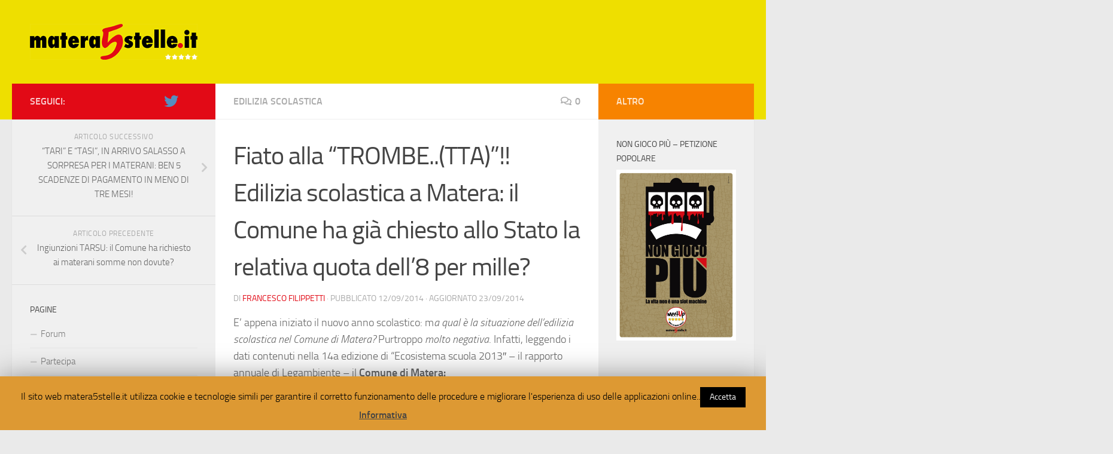

--- FILE ---
content_type: text/html; charset=UTF-8
request_url: https://www.matera5stelle.it/fiato-alla-trombe-tta-edilizia-scolastica-a-matera-il-comune-ha-gia-chiesto-allo-stato-la-relativa-quota-dell8-per-mille/
body_size: 14683
content:
<!DOCTYPE html>
<html class="no-js" lang="it-IT">
<head>
  <meta charset="UTF-8">
  <meta name="viewport" content="width=device-width, initial-scale=1.0">
  <link rel="profile" href="https://gmpg.org/xfn/11" />
  <link rel="pingback" href="">

  <title>Fiato alla “TROMBE..(TTA)”!! Edilizia scolastica a Matera: il Comune ha già chiesto allo Stato la relativa quota dell&#8217;8 per mille? &#8211; Matera 5 Stelle</title>
<!-- Jetpack Site Verification Tags -->
<script>document.documentElement.className = document.documentElement.className.replace("no-js","js");</script>
<link rel='dns-prefetch' href='//secure.gravatar.com' />
<link rel='dns-prefetch' href='//s.w.org' />
		<script type="text/javascript">
			window._wpemojiSettings = {"baseUrl":"https:\/\/s.w.org\/images\/core\/emoji\/12.0.0-1\/72x72\/","ext":".png","svgUrl":"https:\/\/s.w.org\/images\/core\/emoji\/12.0.0-1\/svg\/","svgExt":".svg","source":{"concatemoji":"https:\/\/www.matera5stelle.it\/wp-includes\/js\/wp-emoji-release.min.js?ver=5.3.20"}};
			!function(e,a,t){var n,r,o,i=a.createElement("canvas"),p=i.getContext&&i.getContext("2d");function s(e,t){var a=String.fromCharCode;p.clearRect(0,0,i.width,i.height),p.fillText(a.apply(this,e),0,0);e=i.toDataURL();return p.clearRect(0,0,i.width,i.height),p.fillText(a.apply(this,t),0,0),e===i.toDataURL()}function c(e){var t=a.createElement("script");t.src=e,t.defer=t.type="text/javascript",a.getElementsByTagName("head")[0].appendChild(t)}for(o=Array("flag","emoji"),t.supports={everything:!0,everythingExceptFlag:!0},r=0;r<o.length;r++)t.supports[o[r]]=function(e){if(!p||!p.fillText)return!1;switch(p.textBaseline="top",p.font="600 32px Arial",e){case"flag":return s([127987,65039,8205,9895,65039],[127987,65039,8203,9895,65039])?!1:!s([55356,56826,55356,56819],[55356,56826,8203,55356,56819])&&!s([55356,57332,56128,56423,56128,56418,56128,56421,56128,56430,56128,56423,56128,56447],[55356,57332,8203,56128,56423,8203,56128,56418,8203,56128,56421,8203,56128,56430,8203,56128,56423,8203,56128,56447]);case"emoji":return!s([55357,56424,55356,57342,8205,55358,56605,8205,55357,56424,55356,57340],[55357,56424,55356,57342,8203,55358,56605,8203,55357,56424,55356,57340])}return!1}(o[r]),t.supports.everything=t.supports.everything&&t.supports[o[r]],"flag"!==o[r]&&(t.supports.everythingExceptFlag=t.supports.everythingExceptFlag&&t.supports[o[r]]);t.supports.everythingExceptFlag=t.supports.everythingExceptFlag&&!t.supports.flag,t.DOMReady=!1,t.readyCallback=function(){t.DOMReady=!0},t.supports.everything||(n=function(){t.readyCallback()},a.addEventListener?(a.addEventListener("DOMContentLoaded",n,!1),e.addEventListener("load",n,!1)):(e.attachEvent("onload",n),a.attachEvent("onreadystatechange",function(){"complete"===a.readyState&&t.readyCallback()})),(n=t.source||{}).concatemoji?c(n.concatemoji):n.wpemoji&&n.twemoji&&(c(n.twemoji),c(n.wpemoji)))}(window,document,window._wpemojiSettings);
		</script>
		<style type="text/css">
img.wp-smiley,
img.emoji {
	display: inline !important;
	border: none !important;
	box-shadow: none !important;
	height: 1em !important;
	width: 1em !important;
	margin: 0 .07em !important;
	vertical-align: -0.1em !important;
	background: none !important;
	padding: 0 !important;
}
</style>
	<link rel='stylesheet' id='tsm_multiple_ajax_widget-css'  href='https://www.matera5stelle.it/wp-content/plugins/multiple-ajax-calendar/style.css?ver=5.3.20' type='text/css' media='all' />
<link rel='stylesheet' id='wp-block-library-css'  href='https://www.matera5stelle.it/wp-includes/css/dist/block-library/style.min.css?ver=5.3.20' type='text/css' media='all' />
<style id='wp-block-library-inline-css' type='text/css'>
.has-text-align-justify{text-align:justify;}
</style>
<link rel='stylesheet' id='contact-form-7-css'  href='https://www.matera5stelle.it/wp-content/plugins/contact-form-7/includes/css/styles.css?ver=5.1.6' type='text/css' media='all' />
<link rel='stylesheet' id='cookie-law-info-css'  href='https://www.matera5stelle.it/wp-content/plugins/cookie-law-info/public/css/cookie-law-info-public.css?ver=1.8.3' type='text/css' media='all' />
<link rel='stylesheet' id='cookie-law-info-gdpr-css'  href='https://www.matera5stelle.it/wp-content/plugins/cookie-law-info/public/css/cookie-law-info-gdpr.css?ver=1.8.3' type='text/css' media='all' />
<link rel='stylesheet' id='fancybox-style-css'  href='https://www.matera5stelle.it/wp-content/plugins/light/css/jquery.fancybox.css?ver=5.3.20' type='text/css' media='all' />
<link rel='stylesheet' id='flxmap-css'  href='https://www.matera5stelle.it/wp-content/plugins/wp-flexible-map/css/styles.css?ver=1.17.1' type='text/css' media='all' />
<link rel='stylesheet' id='hueman-main-style-css'  href='https://www.matera5stelle.it/wp-content/themes/hueman/assets/front/css/main.min.css?ver=3.4.39' type='text/css' media='all' />
<style id='hueman-main-style-inline-css' type='text/css'>
body { font-size:1.00rem; }@media only screen and (min-width: 720px) {
        .nav > li { font-size:1.00rem; }
      }::selection { background-color: #e20a16; }
::-moz-selection { background-color: #e20a16; }a,a+span.hu-external::after,.themeform label .required,#flexslider-featured .flex-direction-nav .flex-next:hover,#flexslider-featured .flex-direction-nav .flex-prev:hover,.post-hover:hover .post-title a,.post-title a:hover,.sidebar.s1 .post-nav li a:hover i,.content .post-nav li a:hover i,.post-related a:hover,.sidebar.s1 .widget_rss ul li a,#footer .widget_rss ul li a,.sidebar.s1 .widget_calendar a,#footer .widget_calendar a,.sidebar.s1 .alx-tab .tab-item-category a,.sidebar.s1 .alx-posts .post-item-category a,.sidebar.s1 .alx-tab li:hover .tab-item-title a,.sidebar.s1 .alx-tab li:hover .tab-item-comment a,.sidebar.s1 .alx-posts li:hover .post-item-title a,#footer .alx-tab .tab-item-category a,#footer .alx-posts .post-item-category a,#footer .alx-tab li:hover .tab-item-title a,#footer .alx-tab li:hover .tab-item-comment a,#footer .alx-posts li:hover .post-item-title a,.comment-tabs li.active a,.comment-awaiting-moderation,.child-menu a:hover,.child-menu .current_page_item > a,.wp-pagenavi a{ color: #e20a16; }input[type="submit"],.themeform button[type="submit"],.sidebar.s1 .sidebar-top,.sidebar.s1 .sidebar-toggle,#flexslider-featured .flex-control-nav li a.flex-active,.post-tags a:hover,.sidebar.s1 .widget_calendar caption,#footer .widget_calendar caption,.author-bio .bio-avatar:after,.commentlist li.bypostauthor > .comment-body:after,.commentlist li.comment-author-admin > .comment-body:after{ background-color: #e20a16; }.post-format .format-container { border-color: #e20a16; }.sidebar.s1 .alx-tabs-nav li.active a,#footer .alx-tabs-nav li.active a,.comment-tabs li.active a,.wp-pagenavi a:hover,.wp-pagenavi a:active,.wp-pagenavi span.current{ border-bottom-color: #e20a16!important; }.sidebar.s2 .post-nav li a:hover i,
.sidebar.s2 .widget_rss ul li a,
.sidebar.s2 .widget_calendar a,
.sidebar.s2 .alx-tab .tab-item-category a,
.sidebar.s2 .alx-posts .post-item-category a,
.sidebar.s2 .alx-tab li:hover .tab-item-title a,
.sidebar.s2 .alx-tab li:hover .tab-item-comment a,
.sidebar.s2 .alx-posts li:hover .post-item-title a { color: #f78300; }
.sidebar.s2 .sidebar-top,.sidebar.s2 .sidebar-toggle,.post-comments,.jp-play-bar,.jp-volume-bar-value,.sidebar.s2 .widget_calendar caption{ background-color: #f78300; }.sidebar.s2 .alx-tabs-nav li.active a { border-bottom-color: #f78300; }
.post-comments::before { border-right-color: #f78300; }
      .search-expand,
              #nav-topbar.nav-container { background-color: #26272b}@media only screen and (min-width: 720px) {
                #nav-topbar .nav ul { background-color: #26272b; }
              }.is-scrolled #header .nav-container.desktop-sticky,
              .is-scrolled #header .search-expand { background-color: #26272b; background-color: rgba(38,39,43,0.90) }.is-scrolled .topbar-transparent #nav-topbar.desktop-sticky .nav ul { background-color: #26272b; background-color: rgba(38,39,43,0.95) }#header { background-color: #eedf00; }
@media only screen and (min-width: 720px) {
  #nav-header .nav ul { background-color: #eedf00; }
}
        #header #nav-mobile { background-color: #33363b; }.is-scrolled #header #nav-mobile { background-color: #33363b; background-color: rgba(51,54,59,0.90) }#nav-header.nav-container, #main-header-search .search-expand { background-color: ; }
@media only screen and (min-width: 720px) {
  #nav-header .nav ul { background-color: ; }
}
        
</style>
<link rel='stylesheet' id='hueman-font-awesome-css'  href='https://www.matera5stelle.it/wp-content/themes/hueman/assets/front/css/font-awesome.min.css?ver=3.4.39' type='text/css' media='all' />
<!-- Inline jetpack_facebook_likebox -->
<style id='jetpack_facebook_likebox-inline-css' type='text/css'>
.widget_facebook_likebox {
	overflow: hidden;
}

</style>
<link rel='stylesheet' id='social-logos-css'  href='https://www.matera5stelle.it/wp-content/plugins/jetpack/_inc/social-logos/social-logos.min.css?ver=1' type='text/css' media='all' />
<link rel='stylesheet' id='jetpack_css-css'  href='https://www.matera5stelle.it/wp-content/plugins/jetpack/css/jetpack.css?ver=8.2.6' type='text/css' media='all' />
<script type='text/javascript' src='https://www.matera5stelle.it/wp-includes/js/jquery/jquery.js?ver=1.12.4-wp'></script>
<script type='text/javascript' src='https://www.matera5stelle.it/wp-includes/js/jquery/jquery-migrate.min.js?ver=1.4.1'></script>
<script type='text/javascript'>
/* <![CDATA[ */
var related_posts_js_options = {"post_heading":"h4"};
/* ]]> */
</script>
<script type='text/javascript' src='https://www.matera5stelle.it/wp-content/plugins/jetpack/_inc/build/related-posts/related-posts.min.js?ver=20191011'></script>
<script type='text/javascript'>
/* <![CDATA[ */
var Cli_Data = {"nn_cookie_ids":[],"cookielist":[]};
var log_object = {"ajax_url":"https:\/\/www.matera5stelle.it\/wp-admin\/admin-ajax.php"};
/* ]]> */
</script>
<script type='text/javascript' src='https://www.matera5stelle.it/wp-content/plugins/cookie-law-info/public/js/cookie-law-info-public.js?ver=1.8.3'></script>
<link rel='https://api.w.org/' href='https://www.matera5stelle.it/wp-json/' />
<link rel='prev' title='Ingiunzioni TARSU: il Comune ha richiesto ai materani somme non dovute?' href='https://www.matera5stelle.it/ingiunzioni-tarsu-il-comune-ha-richiesto-ai-materani-somme-non-dovute/' />
<link rel='next' title='“TARI” E “TASI”, IN ARRIVO SALASSO A SORPRESA PER I MATERANI:  BEN 5 SCADENZE DI PAGAMENTO IN MENO DI TRE MESI!' href='https://www.matera5stelle.it/tari-e-tasi-in-arrivo-salasso-a-sorpresa-per-i-materani-ben-5-scadenze-di-pagamento-in-meno-di-tre-mesi/' />
<meta name="generator" content="WordPress 5.3.20" />
<link rel="canonical" href="https://www.matera5stelle.it/fiato-alla-trombe-tta-edilizia-scolastica-a-matera-il-comune-ha-gia-chiesto-allo-stato-la-relativa-quota-dell8-per-mille/" />
<link rel='shortlink' href='https://wp.me/p47SZs-24' />
<link rel="alternate" type="application/json+oembed" href="https://www.matera5stelle.it/wp-json/oembed/1.0/embed?url=https%3A%2F%2Fwww.matera5stelle.it%2Ffiato-alla-trombe-tta-edilizia-scolastica-a-matera-il-comune-ha-gia-chiesto-allo-stato-la-relativa-quota-dell8-per-mille%2F" />
<link rel="alternate" type="text/xml+oembed" href="https://www.matera5stelle.it/wp-json/oembed/1.0/embed?url=https%3A%2F%2Fwww.matera5stelle.it%2Ffiato-alla-trombe-tta-edilizia-scolastica-a-matera-il-comune-ha-gia-chiesto-allo-stato-la-relativa-quota-dell8-per-mille%2F&#038;format=xml" />

<link rel='dns-prefetch' href='//v0.wordpress.com'/>
<link rel='dns-prefetch' href='//i0.wp.com'/>
<link rel='dns-prefetch' href='//i1.wp.com'/>
<link rel='dns-prefetch' href='//i2.wp.com'/>
<link rel="shortcut icon" href="https://www.matera5stelle.it/wp-content/uploads/2014/04/logo-mt-favicon.png" />
<!--[if lt IE 9]>
<script src="https://www.matera5stelle.it/wp-content/themes/hueman/assets/front/js/ie/html5shiv-printshiv.min.js"></script>
<script src="https://www.matera5stelle.it/wp-content/themes/hueman/assets/front/js/ie/selectivizr.js"></script>
<![endif]-->
<script type="text/javascript" src="https://www.matera5stelle.it/wp-content/plugins/si-captcha-for-wordpress/captcha/si_captcha.js?ver=1769801276"></script>
<!-- begin SI CAPTCHA Anti-Spam - login/register form style -->
<style type="text/css">
.si_captcha_small { width:175px; height:45px; padding-top:10px; padding-bottom:10px; }
.si_captcha_large { width:250px; height:60px; padding-top:10px; padding-bottom:10px; }
img#si_image_com { border-style:none; margin:0; padding-right:5px; float:left; }
img#si_image_reg { border-style:none; margin:0; padding-right:5px; float:left; }
img#si_image_log { border-style:none; margin:0; padding-right:5px; float:left; }
img#si_image_side_login { border-style:none; margin:0; padding-right:5px; float:left; }
img#si_image_checkout { border-style:none; margin:0; padding-right:5px; float:left; }
img#si_image_jetpack { border-style:none; margin:0; padding-right:5px; float:left; }
img#si_image_bbpress_topic { border-style:none; margin:0; padding-right:5px; float:left; }
.si_captcha_refresh { border-style:none; margin:0; vertical-align:bottom; }
div#si_captcha_input { display:block; padding-top:15px; padding-bottom:5px; }
label#si_captcha_code_label { margin:0; }
input#si_captcha_code_input { width:65px; }
p#si_captcha_code_p { clear: left; padding-top:10px; }
.si-captcha-jetpack-error { color:#DC3232; }
</style>
<!-- end SI CAPTCHA Anti-Spam - login/register form style -->

<!-- Jetpack Open Graph Tags -->
<meta property="og:type" content="article" />
<meta property="og:title" content="Fiato alla “TROMBE..(TTA)”!! Edilizia scolastica a Matera: il Comune ha già chiesto allo Stato la relativa quota dell&#8217;8 per mille?" />
<meta property="og:url" content="https://www.matera5stelle.it/fiato-alla-trombe-tta-edilizia-scolastica-a-matera-il-comune-ha-gia-chiesto-allo-stato-la-relativa-quota-dell8-per-mille/" />
<meta property="og:description" content="E’ appena iniziato il nuovo anno scolastico: ma qual è la situazione dell’edilizia scolastica nel Comune di Matera? Purtroppo molto negativa. Infatti, leggendo i dati contenuti nella 14a edizione d…" />
<meta property="article:published_time" content="2014-09-12T15:46:26+00:00" />
<meta property="article:modified_time" content="2014-09-23T10:03:33+00:00" />
<meta property="og:site_name" content="Matera 5 Stelle" />
<meta property="og:image" content="https://i0.wp.com/www.matera5stelle.it/wp-content/uploads/2014/09/AdduceTrombetta2.jpg?fit=900%2C547&amp;ssl=1" />
<meta property="og:image:width" content="900" />
<meta property="og:image:height" content="547" />
<meta property="og:locale" content="it_IT" />
<meta name="twitter:site" content="@matera5stelle" />
<meta name="twitter:text:title" content="Fiato alla “TROMBE..(TTA)”!! Edilizia scolastica a Matera: il Comune ha già chiesto allo Stato la relativa quota dell&#8217;8 per mille?" />
<meta name="twitter:image" content="https://i0.wp.com/www.matera5stelle.it/wp-content/uploads/2014/09/AdduceTrombetta2.jpg?fit=900%2C547&#038;ssl=1&#038;w=640" />
<meta name="twitter:card" content="summary_large_image" />

<!-- End Jetpack Open Graph Tags -->
</head>

<body class="post-template-default single single-post postid-128 single-format-standard wp-custom-logo wp-embed-responsive has-dashicons col-3cm full-width header-desktop-sticky header-mobile-sticky chrome">
<div id="wrapper">
  <a class="screen-reader-text skip-link" href="#content">Skip to content</a>
  
  <header id="header" class="main-menu-mobile-on one-mobile-menu main_menu header-ads-desktop  topbar-transparent no-header-img">
        <nav class="nav-container group mobile-menu mobile-sticky no-menu-assigned" id="nav-mobile" data-menu-id="header-1">
  <div class="mobile-title-logo-in-header"><p class="site-title">                  <a class="custom-logo-link" href="https://www.matera5stelle.it/" rel="home" title="Matera 5 Stelle | Home page"><img src="https://www.matera5stelle.it/wp-content/uploads/2014/04/Matera5Stelle.png" alt="Matera 5 Stelle"  /></a>                </p></div>
        
                    <!-- <div class="ham__navbar-toggler collapsed" aria-expanded="false">
          <div class="ham__navbar-span-wrapper">
            <span class="ham-toggler-menu__span"></span>
          </div>
        </div> -->
        <button class="ham__navbar-toggler-two collapsed" title="Menu" aria-expanded="false">
          <span class="ham__navbar-span-wrapper">
            <span class="line line-1"></span>
            <span class="line line-2"></span>
            <span class="line line-3"></span>
          </span>
        </button>
            
      <div class="nav-text"></div>
      <div class="nav-wrap container">
                  <ul class="nav container-inner group mobile-search">
                            <li>
                  <form role="search" method="get" class="search-form" action="https://www.matera5stelle.it/">
				<label>
					<span class="screen-reader-text">Ricerca per:</span>
					<input type="search" class="search-field" placeholder="Cerca &hellip;" value="" name="s" />
				</label>
				<input type="submit" class="search-submit" value="Cerca" />
			</form>                </li>
                      </ul>
                      </div>
</nav><!--/#nav-topbar-->  
  
  <div class="container group">
        <div class="container-inner">

                    <div class="group pad central-header-zone">
                  <div class="logo-tagline-group">
                      <p class="site-title">                  <a class="custom-logo-link" href="https://www.matera5stelle.it/" rel="home" title="Matera 5 Stelle | Home page"><img src="https://www.matera5stelle.it/wp-content/uploads/2014/04/Matera5Stelle.png" alt="Matera 5 Stelle"  /></a>                </p>                                                <p class="site-description"></p>
                                        </div>

                                        <div id="header-widgets">
                                                </div><!--/#header-ads-->
                                </div>
      
      
    </div><!--/.container-inner-->
      </div><!--/.container-->

</header><!--/#header-->
  
  <div class="container" id="page">
    <div class="container-inner">
            <div class="main">
        <div class="main-inner group">
          
              <section class="content" id="content">
              <div class="page-title pad group">
          	    		<ul class="meta-single group">
    			<li class="category"><a href="https://www.matera5stelle.it/category/edilizia-scolastica/" rel="category tag">Edilizia scolastica</a></li>
    			    			<li class="comments"><a href="https://www.matera5stelle.it/fiato-alla-trombe-tta-edilizia-scolastica-a-matera-il-comune-ha-gia-chiesto-allo-stato-la-relativa-quota-dell8-per-mille/#respond"><i class="far fa-comments"></i>0</a></li>
    			    		</ul>

    	
    </div><!--/.page-title-->
          <div class="pad group">
              <article class="post-128 post type-post status-publish format-standard has-post-thumbnail hentry category-edilizia-scolastica tag-8-per-mille tag-matera-5-stelle tag-trombetta">
    <div class="post-inner group">

      <h1 class="post-title entry-title">Fiato alla “TROMBE..(TTA)”!! Edilizia scolastica a Matera: il Comune ha già chiesto allo Stato la relativa quota dell&#8217;8 per mille?</h1>
<p class="post-byline">
   di   <span class="vcard author">
     <span class="fn"><a href="https://www.matera5stelle.it/author/francesco/" title="Articoli scritti da Francesco Filippetti" rel="author">Francesco Filippetti</a></span>
   </span>
   &middot;
                  
                            Pubblicato <time class="published" datetime="2014-09-12T17:46:26+02:00">12/09/2014</time>
              &middot; Aggiornato <time class="updated" datetime="2014-09-23T12:03:33+02:00">23/09/2014</time>
              </p>
                                
      <div class="clear"></div>

      <div class="entry themeform">
        <div class="entry-inner">
          <p>E’ appena iniziato il nuovo anno scolastico: m<em>a qual è la situazione dell’edilizia scolastica nel Comune di Matera?</em> Purtroppo <em>molto negativa</em>. Infatti, leggendo i dati contenuti nella 14a edizione di “Ecosistema scuola 2013″ &#8211; il rapporto annuale di Legambiente &#8211; il <strong>Comune di Matera:</strong></p>
<p><em><strong>&#8211;</strong></em> <em>è <strong>quintultimo</strong> </em>(all’82° posto su 86 città capoluogo di provincia oggetto dell’indagine)<em> nella classifica della <strong>qualità dell’edilizia scolastica, delle strutture e dei servizi della scuola dell’infanzia e primaria;</strong></em><br />
<em> &#8211; <strong>dichiara </strong> di  <strong>non  avere  edifici  scolastici  che utilizzano  fonti  di energia rinnovabile.</strong></em></p>
<p>Anche alla luce di questi dati deprimenti e preoccupanti per i genitori e le famiglie materane, gli attivisti del “<em>Meetup Amici di Beppe Grillo-Matera5Stelle.it</em>” hanno pensato di consegnare stamattina al protocollo del Comune di Matera una lettera, indirizzata al Sindaco, Sen. Salvatore Adduce, ed all’Ass. Trombetta, nella quale è contenuta <strong>la richiesta urgente ad impegnarsi a presentare, entro la scadenza del prossimo 30 settembre 2014,</strong> l’<strong>istanza per la concessione dallo Stato del contributo</strong> (previsto dall’art. 47, secondo comma, della Legge 20 maggio 1985, n. 222 ed attinto alla <strong>quota dell’otto per mille destinata ad interventi di interesse pubblica</strong>) al fine di <strong>destinarlo alla realizzazione di progetti di ristrutturazione, miglioramento, messa in sicurezza, adeguamento antisismico ed efficientamento energetico degli edifici scolastici comunali.</strong></p>
<p><em>Gli attivisti del Meetup si augurano, naturalmente, che l’istanza sia già stata presentata a cura dei competenti uffici comunali.</em></p>
<p>Tuttavia, considerato che nulla risulta in merito, alla data odierna, dall’Albo pretorio comunale, gli stessi attivisti sollecitano il Sindaco e l’ass. Trombetta a spronare gli uffici comunali competenti a presentare l’istanza al fine poter disporre di soldi e fondi aggiuntivi per il miglioramento e la ristrutturazione degli edifici scolastici comunali. In particolare potrebbero essere finanziati e realizzati <strong>progetti di bonifica dell’amianto e miglioramenti volti ad assicurare la sicurezza statica e l’adeguamento antisismico, ad adeguare l’idoneità igienico sanitaria, a superare le barriere architettoniche, oltre l’efficientamento e il risparmio energetico (pannelli solari, ecc.) degli edifici scolastici.</strong></p>
<p>E’ appena il caso di ricordare che è<strong> stato proprio un emendamento presentato dai parlamentari del M5S</strong> alla Legge 27 dicembre 2013, n. 147 (cd. Legge di Stabilità 2014) ad introdurre nella L. 222/1985 la <strong>possibilità per i comuni di attingere ai fondo c.d. “8 per mille”, fondo alimentato dalle  somme devolute dai contribuenti in sede di dichiarazione annuale dei redditi.</strong></p>
<p><strong><em>Quindi, vista l’urgenza, il Sindaco, Sen. Adduce, dia subito fiato alla “Trombe&#8230;(tta)”!</em></strong></p>
<p>Matera, 12/09/2014</p>
<p style="text-align: right;">Attivisti del “<em>Meetup Amici di Beppe Grillo-Matera5Stelle.it</em>”</p>
<p> <a href="https://i0.wp.com/www.matera5stelle.it/wp-content/uploads/2014/09/AdduceTrombetta2.jpg"><img class="aligncenter wp-image-134" src="https://i0.wp.com/www.matera5stelle.it/wp-content/uploads/2014/09/AdduceTrombetta2.jpg?resize=699%2C425" alt="" width="699" height="425" srcset="https://i0.wp.com/www.matera5stelle.it/wp-content/uploads/2014/09/AdduceTrombetta2.jpg?w=900&amp;ssl=1 900w, https://i0.wp.com/www.matera5stelle.it/wp-content/uploads/2014/09/AdduceTrombetta2.jpg?resize=300%2C182&amp;ssl=1 300w" sizes="(max-width: 699px) 100vw, 699px" data-recalc-dims="1" /></a></p>
<div class="sharedaddy sd-sharing-enabled"><div class="robots-nocontent sd-block sd-social sd-social-icon-text sd-sharing"><h3 class="sd-title">Condividi:</h3><div class="sd-content"><ul><li class="share-print"><a rel="nofollow noopener noreferrer" data-shared="" class="share-print sd-button share-icon" href="https://www.matera5stelle.it/fiato-alla-trombe-tta-edilizia-scolastica-a-matera-il-comune-ha-gia-chiesto-allo-stato-la-relativa-quota-dell8-per-mille/#print" target="_blank" title="Fai clic qui per stampare"><span>Stampa</span></a></li><li class="share-email"><a rel="nofollow noopener noreferrer" data-shared="" class="share-email sd-button share-icon" href="https://www.matera5stelle.it/fiato-alla-trombe-tta-edilizia-scolastica-a-matera-il-comune-ha-gia-chiesto-allo-stato-la-relativa-quota-dell8-per-mille/?share=email" target="_blank" title="Fai clic qui per inviare l'articolo via mail ad un amico"><span>E-mail</span></a></li><li class="share-facebook"><a rel="nofollow noopener noreferrer" data-shared="sharing-facebook-128" class="share-facebook sd-button share-icon" href="https://www.matera5stelle.it/fiato-alla-trombe-tta-edilizia-scolastica-a-matera-il-comune-ha-gia-chiesto-allo-stato-la-relativa-quota-dell8-per-mille/?share=facebook" target="_blank" title="Fai clic per condividere su Facebook"><span>Facebook</span></a></li><li class="share-twitter"><a rel="nofollow noopener noreferrer" data-shared="sharing-twitter-128" class="share-twitter sd-button share-icon" href="https://www.matera5stelle.it/fiato-alla-trombe-tta-edilizia-scolastica-a-matera-il-comune-ha-gia-chiesto-allo-stato-la-relativa-quota-dell8-per-mille/?share=twitter" target="_blank" title="Fai clic qui per condividere su Twitter"><span>Twitter</span></a></li><li class="share-end"></li></ul></div></div></div>
<div id='jp-relatedposts' class='jp-relatedposts' >
	<h3 class="jp-relatedposts-headline"><em>Correlati</em></h3>
</div>          <nav class="pagination group">
                      </nav><!--/.pagination-->
        </div>

        
        <div class="clear"></div>
      </div><!--/.entry-->

    </div><!--/.post-inner-->
  </article><!--/.post-->

<div class="clear"></div>

<p class="post-tags"><span>Etichette:</span> <a href="https://www.matera5stelle.it/tag/8-per-mille/" rel="tag">8 per mille</a><a href="https://www.matera5stelle.it/tag/matera-5-stelle/" rel="tag">matera 5 stelle</a><a href="https://www.matera5stelle.it/tag/trombetta/" rel="tag">trombetta</a></p>




<h4 class="heading">
	<i class="far fa-hand-point-right"></i>Potrebbero interessarti anche...</h4>

<ul class="related-posts group">

		<li class="related post-hover">
		<article class="post-239 post type-post status-publish format-standard has-post-thumbnail hentry category-edilizia-scolastica category-politica tag-adduce tag-matera-5-stelle tag-non-ci-arrenziamo tag-scuola-gratuita tag-scuola-pubblica">

			<div class="post-thumbnail">
				<a href="https://www.matera5stelle.it/fine-della-scuola-pubblica-e-gratuita-a-matera/">
					<img width="520" height="245" src="https://i0.wp.com/www.matera5stelle.it/wp-content/uploads/2014/10/2488333-mendicante.jpg?resize=520%2C245&amp;ssl=1" class="attachment-thumb-medium size-thumb-medium wp-post-image" alt="" srcset="https://i0.wp.com/www.matera5stelle.it/wp-content/uploads/2014/10/2488333-mendicante.jpg?resize=520%2C245&amp;ssl=1 520w, https://i0.wp.com/www.matera5stelle.it/wp-content/uploads/2014/10/2488333-mendicante.jpg?resize=720%2C340&amp;ssl=1 720w" sizes="(max-width: 520px) 100vw, 520px" />																			</a>
									<a class="post-comments" href="https://www.matera5stelle.it/fine-della-scuola-pubblica-e-gratuita-a-matera/#respond"><i class="far fa-comments"></i>0</a>
							</div><!--/.post-thumbnail-->

			<div class="related-inner">

				<h4 class="post-title entry-title">
					<a href="https://www.matera5stelle.it/fine-della-scuola-pubblica-e-gratuita-a-matera/" rel="bookmark" title="Permalink aFine della scuola pubblica e gratuita a Matera?">Fine della scuola pubblica e gratuita a Matera?</a>
				</h4><!--/.post-title-->

				<div class="post-meta group">
					<p class="post-date">
  <time class="published updated" datetime="2014-10-24 22:00:59">24/10/2014</time>
</p>

  <p class="post-byline" style="display:none">&nbsp;di    <span class="vcard author">
      <span class="fn"><a href="https://www.matera5stelle.it/author/admin/" title="Articoli scritti da admin" rel="author">admin</a></span>
    </span> &middot; Published <span class="published">24/10/2014</span>
     &middot; Last modified <span class="updated">25/10/2014</span>  </p>
				</div><!--/.post-meta-->

			</div><!--/.related-inner-->

		</article>
	</li><!--/.related-->
		<li class="related post-hover">
		<article class="post-188 post type-post status-publish format-standard has-post-thumbnail hentry category-edilizia-scolastica tag-8-per-mille tag-adduce tag-edilizia-scolastica-2 tag-fuori-programma tag-matera-5-stelle tag-trombetta">

			<div class="post-thumbnail">
				<a href="https://www.matera5stelle.it/8-per-mille-edilizia-scolastica-meetup-beppe-grillo-detta-e-adduce-esegue/">
					<img width="520" height="245" src="https://i0.wp.com/www.matera5stelle.it/wp-content/uploads/2014/10/06-protesta-scuola-via-bramante-sassilive-2.png?resize=520%2C245&amp;ssl=1" class="attachment-thumb-medium size-thumb-medium wp-post-image" alt="" srcset="https://i0.wp.com/www.matera5stelle.it/wp-content/uploads/2014/10/06-protesta-scuola-via-bramante-sassilive-2.png?resize=520%2C245&amp;ssl=1 520w, https://i0.wp.com/www.matera5stelle.it/wp-content/uploads/2014/10/06-protesta-scuola-via-bramante-sassilive-2.png?resize=720%2C340&amp;ssl=1 720w" sizes="(max-width: 520px) 100vw, 520px" />																			</a>
									<a class="post-comments" href="https://www.matera5stelle.it/8-per-mille-edilizia-scolastica-meetup-beppe-grillo-detta-e-adduce-esegue/#respond"><i class="far fa-comments"></i>0</a>
							</div><!--/.post-thumbnail-->

			<div class="related-inner">

				<h4 class="post-title entry-title">
					<a href="https://www.matera5stelle.it/8-per-mille-edilizia-scolastica-meetup-beppe-grillo-detta-e-adduce-esegue/" rel="bookmark" title="Permalink a8 per mille edilizia scolastica: Meetup Beppe Grillo detta e Adduce esegue">8 per mille edilizia scolastica: Meetup Beppe Grillo detta e Adduce esegue</a>
				</h4><!--/.post-title-->

				<div class="post-meta group">
					<p class="post-date">
  <time class="published updated" datetime="2014-10-02 13:57:15">02/10/2014</time>
</p>

  <p class="post-byline" style="display:none">&nbsp;di    <span class="vcard author">
      <span class="fn"><a href="https://www.matera5stelle.it/author/admin/" title="Articoli scritti da admin" rel="author">admin</a></span>
    </span> &middot; Published <span class="published">02/10/2014</span>
      </p>
				</div><!--/.post-meta-->

			</div><!--/.related-inner-->

		</article>
	</li><!--/.related-->
		
</ul><!--/.post-related-->



<section id="comments" class="themeform">

	
					<!-- comments open, no comments -->
		
	
		<div id="respond" class="comment-respond">
		<h3 id="reply-title" class="comment-reply-title">Lascia un commento <small><a rel="nofollow" id="cancel-comment-reply-link" href="/fiato-alla-trombe-tta-edilizia-scolastica-a-matera-il-comune-ha-gia-chiesto-allo-stato-la-relativa-quota-dell8-per-mille/#respond" style="display:none;">Annulla risposta</a></small></h3><form action="https://www.matera5stelle.it/wp-comments-post.php" method="post" id="commentform" class="comment-form"><p class="comment-notes"><span id="email-notes">Il tuo indirizzo email non sarà pubblicato.</span> I campi obbligatori sono contrassegnati <span class="required">*</span></p><p class="comment-form-comment"><label for="comment">Commento</label> <textarea id="comment" name="comment" cols="45" rows="8" maxlength="65525" required="required"></textarea></p><p class="comment-form-author"><label for="author">Nome <span class="required">*</span></label> <input id="author" name="author" type="text" value="" size="30" maxlength="245" required='required' /></p>
<p class="comment-form-email"><label for="email">Email <span class="required">*</span></label> <input id="email" name="email" type="text" value="" size="30" maxlength="100" aria-describedby="email-notes" required='required' /></p>
<p class="comment-form-url"><label for="url">Sito web</label> <input id="url" name="url" type="text" value="" size="30" maxlength="200" /></p>
<p class="comment-form-cookies-consent"><input id="wp-comment-cookies-consent" name="wp-comment-cookies-consent" type="checkbox" value="yes" /> <label for="wp-comment-cookies-consent">Salva il mio nome, email e sito web in questo browser per la prossima volta che commento.</label></p>


<div class="si_captcha_small"><img id="si_image_com" src="https://www.matera5stelle.it/wp-content/plugins/si-captcha-for-wordpress/captcha/securimage_show.php?si_sm_captcha=1&amp;si_form_id=com&amp;prefix=1kBBT0ZSEMJtH4DB" width="132" height="45" alt="CAPTCHA" title="CAPTCHA" />
    <input id="si_code_com" name="si_code_com" type="hidden"  value="1kBBT0ZSEMJtH4DB" />
    <div id="si_refresh_com">
<a href="#" rel="nofollow" title="Refresh" onclick="si_captcha_refresh('si_image_com','com','/wp-content/plugins/si-captcha-for-wordpress/captcha','https://www.matera5stelle.it/wp-content/plugins/si-captcha-for-wordpress/captcha/securimage_show.php?si_sm_captcha=1&amp;si_form_id=com&amp;prefix='); return false;">
      <img class="si_captcha_refresh" src="https://www.matera5stelle.it/wp-content/plugins/si-captcha-for-wordpress/captcha/images/refresh.png" width="22" height="20" alt="Refresh" onclick="this.blur();" /></a>
  </div>
  </div>

<p id="si_captcha_code_p">
<input id="si_captcha_code" name="si_captcha_code" type="text" />
<label for="si_captcha_code" >Codice CAPTCHA</label><span class="required"> *</span>
</p>

<p class="comment-subscription-form"><input type="checkbox" name="subscribe_comments" id="subscribe_comments" value="subscribe" style="width: auto; -moz-appearance: checkbox; -webkit-appearance: checkbox;" /> <label class="subscribe-label" id="subscribe-label" for="subscribe_comments">Avvertimi via email in caso di risposte al mio commento.</label></p><p class="comment-subscription-form"><input type="checkbox" name="subscribe_blog" id="subscribe_blog" value="subscribe" style="width: auto; -moz-appearance: checkbox; -webkit-appearance: checkbox;" /> <label class="subscribe-label" id="subscribe-blog-label" for="subscribe_blog">Avvertimi via email alla pubblicazione di un nuovo articolo.</label></p><p class="form-submit"><input name="submit" type="submit" id="submit" class="submit" value="Pubblica il commento" /> <input type='hidden' name='comment_post_ID' value='128' id='comment_post_ID' />
<input type='hidden' name='comment_parent' id='comment_parent' value='0' />
</p><p style="display: none;"><input type="hidden" id="akismet_comment_nonce" name="akismet_comment_nonce" value="5b0b820658" /></p><p style="display: none;"><input type="hidden" id="ak_js" name="ak_js" value="72"/></p></form>	</div><!-- #respond -->
	
</section><!--/#comments-->          </div><!--/.pad-->
        </section><!--/.content-->
          

	<div class="sidebar s1 collapsed" data-position="left" data-layout="col-3cm" data-sb-id="s1">

		<button class="sidebar-toggle" title="Espandi la barra laterale"><i class="fas sidebar-toggle-arrows"></i></button>

		<div class="sidebar-content">

			           			<div class="sidebar-top group">
                        <p>Seguici:</p>          
          <ul class="social-links"><li><a rel="nofollow noopener noreferrer" class="social-tooltip"  title="Twitter" aria-label="Twitter" href="https://twitter.com/matera5stelle" target="_blank"  style="color:#568ebf"><i class="fab fa-twitter"></i></a></li><li><a rel="nofollow" class="social-tooltip"  title="" aria-label="" href="http://"   style="color:"><i class="fab fa-"></i></a></li></ul>  			</div>
			
				<ul class="post-nav group">
		<li class="next"><a href="https://www.matera5stelle.it/tari-e-tasi-in-arrivo-salasso-a-sorpresa-per-i-materani-ben-5-scadenze-di-pagamento-in-meno-di-tre-mesi/" rel="next"><i class="fas fa-chevron-right"></i><strong>Articolo successivo</strong> <span>“TARI” E “TASI”, IN ARRIVO SALASSO A SORPRESA PER I MATERANI:  BEN 5 SCADENZE DI PAGAMENTO IN MENO DI TRE MESI!</span></a></li>
		<li class="previous"><a href="https://www.matera5stelle.it/ingiunzioni-tarsu-il-comune-ha-richiesto-ai-materani-somme-non-dovute/" rel="prev"><i class="fas fa-chevron-left"></i><strong>Articolo precedente</strong> <span>Ingiunzioni TARSU: il Comune ha richiesto ai materani somme non dovute?</span></a></li>
	</ul>

			
			<div id="pages-2" class="widget widget_pages"><h3 class="widget-title">Pagine</h3>		<ul>
			<li class="page_item page-item-52"><a href="https://www.matera5stelle.it/forum/">Forum</a></li>
<li class="page_item page-item-77"><a href="https://www.matera5stelle.it/partecipa/">Partecipa</a></li>
<li class="page_item page-item-390 page_item_has_children"><a href="https://www.matera5stelle.it/non-gioco-piu-petizione-comunale/">Non gioco più &#8211; Petizione comunale</a>
<ul class='children'>
	<li class="page_item page-item-398"><a href="https://www.matera5stelle.it/non-gioco-piu-petizione-comunale/gioco-dazzardo-e-slot-machine/">Gioco d&#8217;azzardo e slot machine</a></li>
</ul>
</li>
		</ul>
			</div>		<div id="recent-posts-2" class="widget widget_recent_entries">		<h3 class="widget-title">Articoli recenti</h3>		<ul>
											<li>
					<a href="https://www.matera5stelle.it/rifiuti-la-soluzione-esiste/">Rifiuti: LA SOLUZIONE ESISTE!</a>
									</li>
											<li>
					<a href="https://www.matera5stelle.it/la-maledizione-dei-ponti-colpisce-ancora-matera-nel-nuovo-episodio-il-ponte-maledetto-della-saga-pellecchia-jones/">La maledizione dei ponti colpisce ancora Matera nel nuovo episodio “Il ponte maledetto” della saga “Pellecchia Jones”!</a>
									</li>
											<li>
					<a href="https://www.matera5stelle.it/il-31-tutti-a-montescaglioso-no-alle-trivelle/">Il 31 tutti a Montescaglioso &#8211; NO ALLE TRIVELLE!</a>
									</li>
											<li>
					<a href="https://www.matera5stelle.it/non-gioco-piu-petizione-comunale-sul-gioco-dazzardo/">Non gioco più &#8211; Petizione comunale sul Gioco d’azzardo</a>
									</li>
											<li>
					<a href="https://www.matera5stelle.it/si-riparte/">Si riparte!</a>
									</li>
					</ul>
		</div><div id="search-3" class="widget widget_search"><h3 class="widget-title">Cerca</h3><form role="search" method="get" class="search-form" action="https://www.matera5stelle.it/">
				<label>
					<span class="screen-reader-text">Ricerca per:</span>
					<input type="search" class="search-field" placeholder="Cerca &hellip;" value="" name="s" />
				</label>
				<input type="submit" class="search-submit" value="Cerca" />
			</form></div><div id="media_image-5" class="widget widget_media_image"><h3 class="widget-title">Privacy &#038; Cookies</h3><a href="https://www.matera5stelle.it/privacy-cookies/"><img width="335" height="150" src="https://i1.wp.com/www.matera5stelle.it/wp-content/uploads/2014/04/privacy.jpg?fit=335%2C150&amp;ssl=1" class="image wp-image-386 aligncenter attachment-full size-full" alt="Informativa Privacy &amp; Cookies" style="max-width: 100%; height: auto;" srcset="https://i1.wp.com/www.matera5stelle.it/wp-content/uploads/2014/04/privacy.jpg?w=335&amp;ssl=1 335w, https://i1.wp.com/www.matera5stelle.it/wp-content/uploads/2014/04/privacy.jpg?resize=300%2C134&amp;ssl=1 300w" sizes="(max-width: 335px) 100vw, 335px" /></a></div>
		</div><!--/.sidebar-content-->

	</div><!--/.sidebar-->

	<div class="sidebar s2 collapsed" data-position="right" data-layout="col-3cm" data-sb-id="s2">

	<button class="sidebar-toggle" title="Espandi la barra laterale"><i class="fas sidebar-toggle-arrows"></i></button>

	<div class="sidebar-content">

		  		<div class="sidebar-top group">
        <p>Altro</p>  		</div>
		
		
		<div id="media_image-3" class="widget widget_media_image"><h3 class="widget-title">Non gioco più &#8211; Petizione popolare</h3><a href="http://wp.me/P47SZs-6i"><img width="800" height="1143" src="https://i2.wp.com/www.matera5stelle.it/wp-content/uploads/2015/06/No-Slot-800.jpg?fit=800%2C1143&amp;ssl=1" class="image wp-image-391 aligncenter attachment-1200x1689 size-1200x1689" alt="Petizione contro tutte le forme di gioco d&#039;azzardo" style="max-width: 100%; height: auto;" srcset="https://i2.wp.com/www.matera5stelle.it/wp-content/uploads/2015/06/No-Slot-800.jpg?w=800&amp;ssl=1 800w, https://i2.wp.com/www.matera5stelle.it/wp-content/uploads/2015/06/No-Slot-800.jpg?resize=210%2C300&amp;ssl=1 210w, https://i2.wp.com/www.matera5stelle.it/wp-content/uploads/2015/06/No-Slot-800.jpg?resize=717%2C1024&amp;ssl=1 717w" sizes="(max-width: 800px) 100vw, 800px" /></a></div><div id="facebook-likebox-2" class="widget widget_facebook_likebox"><h3 class="widget-title"><a href="https://www.facebook.com/matera5stelle">seguici su facebook</a></h3>		<div id="fb-root"></div>
		<div class="fb-page" data-href="https://www.facebook.com/matera5stelle" data-width="180"  data-height="130" data-hide-cover="false" data-show-facepile="true" data-tabs="false">
		<div class="fb-xfbml-parse-ignore"><blockquote cite="https://www.facebook.com/matera5stelle"><a href="https://www.facebook.com/matera5stelle">seguici su facebook</a></blockquote></div>
		</div>
		</div><div id="twitter_timeline-4" class="widget widget_twitter_timeline"><h3 class="widget-title">Seguici su Twitter</h3><a class="twitter-timeline" data-width="275" data-height="400" data-theme="light" data-link-color="#f96e5b" data-border-color="#e8e8e8" data-tweet-limit="2" data-lang="IT" data-partner="jetpack" data-chrome="nofooter" data-widget-id="514514141843705856" href="https://twitter.com/514514141843705856">I miei Cinguettii</a></div>
	</div><!--/.sidebar-content-->

</div><!--/.sidebar-->

        </div><!--/.main-inner-->
      </div><!--/.main-->
    </div><!--/.container-inner-->
  </div><!--/.container-->
    <footer id="footer">

                    
    
    
    <section class="container" id="footer-bottom">
      <div class="container-inner">

        <a id="back-to-top" href="#"><i class="fas fa-angle-up"></i></a>

        <div class="pad group">

          <div class="grid one-half">
                        
            <div id="copyright">
                <p></p>
            </div><!--/#copyright-->

                                                          <div id="credit" style="">
                    <p>Powered by&nbsp;<a class="fab fa-wordpress" title="Powered by WordPress" href="https://wordpress.org/" target="_blank" rel="noopener noreferrer"></a> - Progettato con il&nbsp;<a href="https://presscustomizr.com/hueman/" title="tema Hueman">tema Hueman</a></p>
                  </div><!--/#credit-->
                          
          </div>

          <div class="grid one-half last">
                          <ul class="social-links"><li><a rel="nofollow noopener noreferrer" class="social-tooltip"  title="Twitter" aria-label="Twitter" href="https://twitter.com/matera5stelle" target="_blank"  style="color:#568ebf"><i class="fab fa-twitter"></i></a></li><li><a rel="nofollow" class="social-tooltip"  title="" aria-label="" href="http://"   style="color:"><i class="fab fa-"></i></a></li></ul>                      </div>

        </div><!--/.pad-->

      </div><!--/.container-inner-->
    </section><!--/.container-->

  </footer><!--/#footer-->

</div><!--/#wrapper-->

<div id="cookie-law-info-bar"><span>Il sito web matera5stelle.it utilizza cookie e tecnologie simili per garantire il corretto funzionamento delle procedure e migliorare l'esperienza di uso delle applicazioni online..<a role='button' tabindex='0' data-cli_action="accept" id="cookie_action_close_header"  class="medium cli-plugin-button cli-plugin-main-button cookie_action_close_header cli_action_button" style="display:inline-block; ">Accetta</a> <a href='http://wp.me/P47SZs-68' id="CONSTANT_OPEN_URL"  class="cli-plugin-main-link"  style="display:inline-block;" >Informativa</a></span></div><div id="cookie-law-info-again" style="display:none;"><span id="cookie_hdr_showagain">Privacy & Cookies</span></div><div class="cli-modal" id="cliSettingsPopup" tabindex="-1" role="dialog" aria-labelledby="cliSettingsPopup" aria-hidden="true">
  <div class="cli-modal-dialog" role="document">
    <div class="cli-modal-content cli-bar-popup">
      <button type="button" class="cli-modal-close" id="cliModalClose">
        <svg class="" viewBox="0 0 24 24"><path d="M19 6.41l-1.41-1.41-5.59 5.59-5.59-5.59-1.41 1.41 5.59 5.59-5.59 5.59 1.41 1.41 5.59-5.59 5.59 5.59 1.41-1.41-5.59-5.59z"></path><path d="M0 0h24v24h-24z" fill="none"></path></svg>
        <span class="wt-cli-sr-only">Chiudi</span>
      </button>
      <div class="cli-modal-body">
        <div class="cli-container-fluid cli-tab-container">
    <div class="cli-row">
        <div class="cli-col-12 cli-align-items-stretch cli-px-0">
            <div class="cli-privacy-overview">
                                                   
                <div class="cli-privacy-content">
                    <div class="cli-privacy-content-text"></div>
                </div>
                <a class="cli-privacy-readmore" data-readmore-text="Mostra altro" data-readless-text="Mostra meno"></a>            </div>
        </div>  
        <div class="cli-col-12 cli-align-items-stretch cli-px-0 cli-tab-section-container">
              
                            <div class="cli-tab-section">
                    <div class="cli-tab-header">
                        <a role="button" tabindex="0" class="cli-nav-link cli-settings-mobile" data-target="necessary" data-toggle="cli-toggle-tab" >
                            Necessario 
                        </a>
                    
                    <span class="cli-necessary-caption">Sempre attivato</span>                     </div>
                    <div class="cli-tab-content">
                        <div class="cli-tab-pane cli-fade" data-id="necessary">
                            <p></p>
                        </div>
                    </div>
                </div>
              
                       
        </div>
    </div> 
</div> 
      </div>
    </div>
  </div>
</div>
<div class="cli-modal-backdrop cli-fade cli-settings-overlay"></div>
<div class="cli-modal-backdrop cli-fade cli-popupbar-overlay"></div>
<script type="text/javascript">
  /* <![CDATA[ */
  cli_cookiebar_settings='{"animate_speed_hide":"500","animate_speed_show":"500","background":"#dd9933","border":"#444","border_on":false,"button_1_button_colour":"#000","button_1_button_hover":"#000000","button_1_link_colour":"#fff","button_1_as_button":true,"button_1_new_win":false,"button_2_button_colour":"#333","button_2_button_hover":"#292929","button_2_link_colour":"#444","button_2_as_button":false,"button_2_hidebar":false,"button_3_button_colour":"#000","button_3_button_hover":"#000000","button_3_link_colour":"#fff","button_3_as_button":true,"button_3_new_win":false,"button_4_button_colour":"#000","button_4_button_hover":"#000000","button_4_link_colour":"#62a329","button_4_as_button":false,"font_family":"inherit","header_fix":false,"notify_animate_hide":true,"notify_animate_show":true,"notify_div_id":"#cookie-law-info-bar","notify_position_horizontal":"right","notify_position_vertical":"bottom","scroll_close":true,"scroll_close_reload":false,"accept_close_reload":false,"reject_close_reload":false,"showagain_tab":false,"showagain_background":"#fff","showagain_border":"#000","showagain_div_id":"#cookie-law-info-again","showagain_x_position":"100px","text":"#000","show_once_yn":false,"show_once":"10000","logging_on":false,"as_popup":false,"popup_overlay":true,"bar_heading_text":"","cookie_bar_as":"banner","popup_showagain_position":"bottom-right","widget_position":"left"}';
  /* ]]> */
</script>	<div style="display:none">
	</div>

	<script type="text/javascript">
		window.WPCOM_sharing_counts = {"https:\/\/www.matera5stelle.it\/fiato-alla-trombe-tta-edilizia-scolastica-a-matera-il-comune-ha-gia-chiesto-allo-stato-la-relativa-quota-dell8-per-mille\/":128};
	</script>
					<div id="sharing_email" style="display: none;">
		<form action="/fiato-alla-trombe-tta-edilizia-scolastica-a-matera-il-comune-ha-gia-chiesto-allo-stato-la-relativa-quota-dell8-per-mille/" method="post">
			<label for="target_email">Invia a indirizzo e-mail</label>
			<input type="email" name="target_email" id="target_email" value="" />

			
				<label for="source_name">Il tuo nome</label>
				<input type="text" name="source_name" id="source_name" value="" />

				<label for="source_email">Il tuo indirizzo e-mail</label>
				<input type="email" name="source_email" id="source_email" value="" />

						<input type="text" id="jetpack-source_f_name" name="source_f_name" class="input" value="" size="25" autocomplete="off" title="Questo campo è per la validazione e non dovrebbe essere modificato" />
			
			<img style="float: right; display: none" class="loading" src="https://www.matera5stelle.it/wp-content/plugins/jetpack/modules/sharedaddy/images/loading.gif" alt="loading" width="16" height="16" />
			<input type="submit" value="Invia e-mail" class="sharing_send" />
			<a rel="nofollow" href="#cancel" class="sharing_cancel" role="button">Annulla</a>

			<div class="errors errors-1" style="display: none;">
				L'articolo non è stato pubblicato, controlla gli indirizzi e-mail!			</div>

			<div class="errors errors-2" style="display: none;">
				Verifica dell'e-mail non riuscita. Riprova.			</div>

			<div class="errors errors-3" style="display: none;">
				Ci dispiace, il tuo blog non consente di condividere articoli tramite e-mail.			</div>
		</form>
	</div>
<script type='text/javascript' src='https://www.matera5stelle.it/wp-content/plugins/jetpack/_inc/build/photon/photon.min.js?ver=20191001'></script>
<script type='text/javascript'>
/* <![CDATA[ */
var wpcf7 = {"apiSettings":{"root":"https:\/\/www.matera5stelle.it\/wp-json\/contact-form-7\/v1","namespace":"contact-form-7\/v1"}};
/* ]]> */
</script>
<script type='text/javascript' src='https://www.matera5stelle.it/wp-content/plugins/contact-form-7/includes/js/scripts.js?ver=5.1.6'></script>
<script type='text/javascript' src='https://www.matera5stelle.it/wp-content/plugins/light/js/jquery.fancybox.pack.js?ver=5.3.20'></script>
<script type='text/javascript' src='https://www.matera5stelle.it/wp-content/plugins/light/js/light.js?ver=5.3.20'></script>
<script type='text/javascript' src='https://secure.gravatar.com/js/gprofiles.js?ver=2026Janaa'></script>
<script type='text/javascript'>
/* <![CDATA[ */
var WPGroHo = {"my_hash":""};
/* ]]> */
</script>
<script type='text/javascript' src='https://www.matera5stelle.it/wp-content/plugins/jetpack/modules/wpgroho.js?ver=5.3.20'></script>
<script type='text/javascript' src='https://www.matera5stelle.it/wp-includes/js/underscore.min.js?ver=1.8.3'></script>
<script type='text/javascript'>
/* <![CDATA[ */
var HUParams = {"_disabled":[],"SmoothScroll":{"Enabled":true,"Options":{"touchpadSupport":false}},"centerAllImg":"1","timerOnScrollAllBrowsers":"1","extLinksStyle":"","extLinksTargetExt":"","extLinksSkipSelectors":{"classes":["btn","button"],"ids":[]},"imgSmartLoadEnabled":"","imgSmartLoadOpts":{"parentSelectors":[".container .content",".container .sidebar","#footer","#header-widgets"],"opts":{"excludeImg":[".tc-holder-img"],"fadeIn_options":100}},"goldenRatio":"1.618","gridGoldenRatioLimit":"350","sbStickyUserSettings":{"desktop":true,"mobile":true},"sidebarOneWidth":"340","sidebarTwoWidth":"260","isWPMobile":"","menuStickyUserSettings":{"desktop":"stick_up","mobile":"stick_up"},"mobileSubmenuExpandOnClick":"","submenuTogglerIcon":"<i class=\"fas fa-angle-down\"><\/i>","isDevMode":"","ajaxUrl":"https:\/\/www.matera5stelle.it\/?huajax=1","frontNonce":{"id":"HuFrontNonce","handle":"1cea5f2838"},"isWelcomeNoteOn":"","welcomeContent":"","i18n":{"collapsibleExpand":"Espandi","collapsibleCollapse":"Riduci"}};
/* ]]> */
</script>
<script type='text/javascript' src='https://www.matera5stelle.it/wp-content/themes/hueman/assets/front/js/scripts.min.js?ver=3.4.39'></script>
<script type='text/javascript' src='https://www.matera5stelle.it/wp-includes/js/comment-reply.min.js?ver=5.3.20'></script>
<script type='text/javascript'>
/* <![CDATA[ */
var jpfbembed = {"appid":"249643311490","locale":"it_IT"};
/* ]]> */
</script>
<script type='text/javascript' src='https://www.matera5stelle.it/wp-content/plugins/jetpack/_inc/build/facebook-embed.min.js'></script>
<script type='text/javascript' src='https://www.matera5stelle.it/wp-content/plugins/jetpack/_inc/build/twitter-timeline.min.js?ver=4.0.0'></script>
<script type='text/javascript' src='https://www.matera5stelle.it/wp-includes/js/wp-embed.min.js?ver=5.3.20'></script>
<script async="async" type='text/javascript' src='https://www.matera5stelle.it/wp-content/plugins/akismet/_inc/form.js?ver=4.1.3'></script>
<script type='text/javascript' src='https://www.matera5stelle.it/wp-content/plugins/si-captcha-for-wordpress/captcha/si_captcha.js?ver=1.0'></script>
<script type='text/javascript'>
/* <![CDATA[ */
var sharing_js_options = {"lang":"en","counts":"1","is_stats_active":"1"};
/* ]]> */
</script>
<script type='text/javascript' src='https://www.matera5stelle.it/wp-content/plugins/jetpack/_inc/build/sharedaddy/sharing.min.js?ver=8.2.6'></script>
<script type='text/javascript'>
var windowOpen;
			jQuery( document.body ).on( 'click', 'a.share-facebook', function() {
				// If there's another sharing window open, close it.
				if ( 'undefined' !== typeof windowOpen ) {
					windowOpen.close();
				}
				windowOpen = window.open( jQuery( this ).attr( 'href' ), 'wpcomfacebook', 'menubar=1,resizable=1,width=600,height=400' );
				return false;
			});
var windowOpen;
			jQuery( document.body ).on( 'click', 'a.share-twitter', function() {
				// If there's another sharing window open, close it.
				if ( 'undefined' !== typeof windowOpen ) {
					windowOpen.close();
				}
				windowOpen = window.open( jQuery( this ).attr( 'href' ), 'wpcomtwitter', 'menubar=1,resizable=1,width=600,height=350' );
				return false;
			});
</script>
<!--[if lt IE 9]>
<script src="https://www.matera5stelle.it/wp-content/themes/hueman/assets/front/js/ie/respond.js"></script>
<![endif]-->
<script type='text/javascript' src='https://stats.wp.com/e-202605.js' async='async' defer='defer'></script>
<script type='text/javascript'>
	_stq = window._stq || [];
	_stq.push([ 'view', {v:'ext',j:'1:8.2.6',blog:'60985026',post:'128',tz:'1',srv:'www.matera5stelle.it'} ]);
	_stq.push([ 'clickTrackerInit', '60985026', '128' ]);
</script>
	<script type="text/javascript">
        jQuery(document).ready(function ($) {
            //$( document ).ajaxStart(function() {
            //});

			
            for (var i = 0; i < document.forms.length; ++i) {
                var form = document.forms[i];
				if ($(form).attr("method") != "get") { $(form).append('<input type="hidden" name="AYinvcNdgtCBL" value="KQn9f6sJ]S5VI" />'); }
if ($(form).attr("method") != "get") { $(form).append('<input type="hidden" name="VSguGfnitoOR_p" value="g[jcuCvZHroKSF" />'); }
if ($(form).attr("method") != "get") { $(form).append('<input type="hidden" name="sNFEAvzo-lmYcCx" value="xm]FTKco.wBuIPa" />'); }
            }

			
            $(document).on('submit', 'form', function () {
				if ($(this).attr("method") != "get") { $(this).append('<input type="hidden" name="AYinvcNdgtCBL" value="KQn9f6sJ]S5VI" />'); }
if ($(this).attr("method") != "get") { $(this).append('<input type="hidden" name="VSguGfnitoOR_p" value="g[jcuCvZHroKSF" />'); }
if ($(this).attr("method") != "get") { $(this).append('<input type="hidden" name="sNFEAvzo-lmYcCx" value="xm]FTKco.wBuIPa" />'); }
                return true;
            });

			
            jQuery.ajaxSetup({
                beforeSend: function (e, data) {

                    //console.log(Object.getOwnPropertyNames(data).sort());
                    //console.log(data.type);

                    if (data.type !== 'POST') return;

                    if (typeof data.data === 'object' && data.data !== null) {
						data.data.append("AYinvcNdgtCBL", "KQn9f6sJ]S5VI");
data.data.append("VSguGfnitoOR_p", "g[jcuCvZHroKSF");
data.data.append("sNFEAvzo-lmYcCx", "xm]FTKco.wBuIPa");
                    }
                    else {
                        data.data =  data.data + '&AYinvcNdgtCBL=KQn9f6sJ]S5VI&VSguGfnitoOR_p=g[jcuCvZHroKSF&sNFEAvzo-lmYcCx=xm]FTKco.wBuIPa';
                    }
                }
            });

        });
	</script>
	</body>
</html>